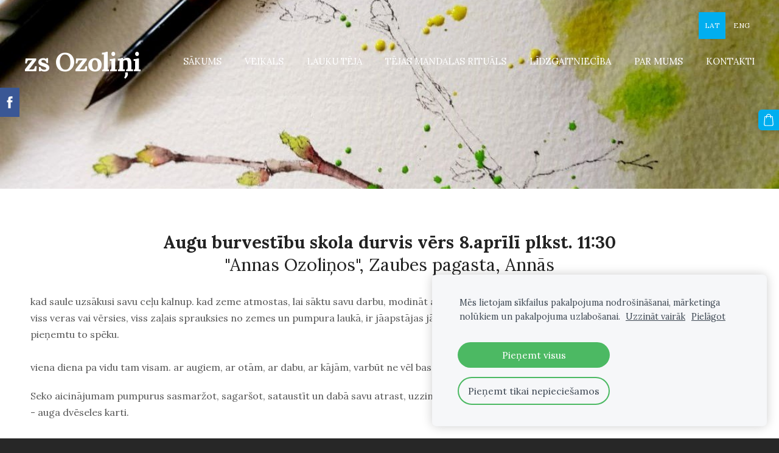

--- FILE ---
content_type: text/html; charset=UTF-8
request_url: https://www.ozolini.lv/augu-burvestibu-skola/
body_size: 8458
content:
<!doctype html>

<html lang="lv">

    <head>

        <title>www.ozolini.lv - Augu burvestību skola</title>


    <link rel="canonical" href="https://www.ozolini.lv/augu-burvestibu-skola/">




        <meta charset="utf-8" />
        <meta name="viewport" content="width=device-width,initial-scale=1.0,maximum-scale=1.0" />

        <link href="https://dss4hwpyv4qfp.cloudfront.net/designs/_shared/fonts/?family=Exo+2:300,500,600,regular,italic|Open+Sans:300,regular,italic,700&subset=latin,latin-ext,cyrillic" rel="stylesheet" type="text/css" />
        <link rel="stylesheet" href="https://dss4hwpyv4qfp.cloudfront.net/designs/_shared/css/layout-shared.css?v=2.574" type="text/css" />
        <link rel="stylesheet" href="https://dss4hwpyv4qfp.cloudfront.net/designs/_shared/css/legacy-v1.css?v=2.574" type="text/css" />
        <link rel="stylesheet" href="https://dss4hwpyv4qfp.cloudfront.net/designs/image/css/layout.css?v=2.574" type="text/css" />
        <link rel="stylesheet" href="https://dss4hwpyv4qfp.cloudfront.net/designs/image/css/editable.css?v=2.574" type="text/css" />

        <link href="/favicon.gif?1" rel="shortcut icon">
<link href="/favicon.gif?1" rel="apple-touch-icon">        
            <link rel="stylesheet" href="https://dss4hwpyv4qfp.cloudfront.net/libs/js/fancybox3/jquery.fancybox.min.css?v=2.574" type="text/css" />
                <script src="https://dss4hwpyv4qfp.cloudfront.net/libs/js/jquery/2.2.4/jquery.min.js" ></script>
            <script src="https://dss4hwpyv4qfp.cloudfront.net/libs/js/fancybox3/jquery.fancybox.min.js?v=2.574" defer></script>
            <script src="https://dss4hwpyv4qfp.cloudfront.net/libs/js/bannerplay/jquery.bannerplay.js?v=2.574" defer></script>
            <script src="https://dss4hwpyv4qfp.cloudfront.net/libs/js/responsivevideos/jquery.responsivevideos.js?v=2.574" defer></script>
            <script src="https://dss4hwpyv4qfp.cloudfront.net/designs/_shared/js/bookings.js?v=2.574" defer></script>
            <script src="https://dss4hwpyv4qfp.cloudfront.net/designs/_shared/js/designfx.js?v=2.574" defer></script>
            <script src="https://dss4hwpyv4qfp.cloudfront.net/libs/js/mozlive.js?v=2.574" ></script>
                <link rel="alternate" href="https://www.ozolini.lv/blog/rss/" type="application/rss+xml" title="www.ozolini.lv - Blogs" />
        <script>var FRONTEND_CDN = 'https://dss4hwpyv4qfp.cloudfront.net';</script>


    
    
    <!-- Cookie bar -->
    <script src="https://dss4hwpyv4qfp.cloudfront.net/libs/js/cookiebar/cookiebar.js?v=2.574"></script>
    <script>
        $(document).ready(function() {
            try {
                cookieBar({
                theme: "light",
                bannerPolicyLink: "",
                language: "lv"
            });
            } catch (e) {}
        });
    </script>


    <script src="https://dss4hwpyv4qfp.cloudfront.net/m/localize/menu/lv/?v=2.574" defer></script>
<script src="https://dss4hwpyv4qfp.cloudfront.net/m/localize/cart/lv/?v=2.574" defer></script>
<script src="https://dss4hwpyv4qfp.cloudfront.net/libs/js/component/cart.js?v=2.574" defer></script>
<script src="https://dss4hwpyv4qfp.cloudfront.net/libs/js/component/filter.js?v=2.574" defer></script>

            <script>
                var mozPageMozApi = {"language":"lv","page":"augu-burvestibu-skola"}
            </script>
            

            <script>
                var mozCatalogUser = {
                    isLoggedIn: 0
                }
            </script>
            


<script>
    function isSmallTouchDevice() {
        return (('ontouchstart' in window) && (window.matchMedia("(max-width: 750px), (max-height: 500px)").matches));
    }
    if (isSmallTouchDevice()) {
        document.documentElement.classList.add('mobile-header');
    }
</script>



            <link href="https://fonts.googleapis.com/css?family=Lora:400,700,400italic,700italic&subset=latin,latin-ext,cyrillic,hebrew" rel="stylesheet" type="text/css" />
            <style class="customizer">
                                                                                                                                                                                                                                                                                                                                                                                                                                                                                                                                                                                                                                                                                                                                                                                                                                                                                                    
        @media (forced-colors: active) {
            :root { --color-header :  Canvas  }
            :root { --color-title :  CanvasText  }
            :root { --color-menu-text :  LinkText  }
            :root { --color-menu-text-selected :  CanvasText  }
            :root { --color-menu-accent :  CanvasText  }
            :root { --color-submenu :  Canvas  }
            :root { --color-submenu-text :  LinkText  }
            :root { --color-submenu-text-selected :  CanvasText  }
            :root { --color-submenu-accent :  CanvasText  }
            :root { --color-link :  LinkText  }
            :root { --color-button :  ButtonFace  }
            :root { --color-button-text :  ButtonText  }
            :root { --color-button-hover :  ButtonFace  }
            :root { --color-button-text-hover :  ButtonText  }
            :root { --color-sidemenu-text :  LinkText  }
            :root { --color-sidemenu-text-hover :  CanvasText  }
            :root { --color-h1 :  CanvasText  }
            :root { --color-h2 :  CanvasText  }
            :root { --color-h3 :  CanvasText  }
            :root { --color-text :  CanvasText  }
            :root { --color-text-strong :  CanvasText  }
            :root { --color-price :  CanvasText  }
            :root { --color-text-highlight :  Canvas  }
            :root { --color-text-border :  CanvasText  }
            :root { --color-background :  Canvas  }
            :root { --color-section-bg-1 :  Canvas  }
            :root { --color-section-bg-2 :  Canvas  }
            :root { --color-section-bg-3 :  Canvas  }
            :root { --color-footer :  Canvas  }
            :root { --color-footer-text :  CanvasText  }
            :root { --color-footer-link :  LinkText  }
            :root { --color-footer-link-hover :  CanvasText  }
            :root { --color-text-1 :  CanvasText  }
            :root { --color-text-1-highlight :  Canvas  }
            :root { --color-text-1-button :  ButtonFace  }
            :root { --color-text-1-button-text :  ButtonText  }
        }

    </style>
    <style class="customizer-fonts">
                                                                                                                                                                                                                                                                                                                                                                                                                                                                                                                                                        body, .mz_editable {
                                                                                font-family : 'Lora', Georgia, serif;
                                                                        }
                                                                                                                            #title .mz_wysiwyg {
                                                                                font-family : 'Lora', Georgia, serif;
                                                                                                            font-weight : 700;
                                                                                                            font-style : normal;
                                                                        }
                                                                                                                            .mz_editable h1, .mz_editable h1.moze-megatitle {
                                                                                font-family : 'Lora', Georgia, serif;
                                                                                                            font-weight : normal;
                                                                                                            font-style : italic;
                                                                        }
                                                                                                                            .mz_editable h2, .sidebox h2 {
                                                                                font-family : 'Lora', Georgia, serif;
                                                                                                            font-weight : normal;
                                                                        }
                                                                            #sidebar h2 {
                                                                                font-family : 'Lora', Georgia, serif;
                                                                                                            font-weight : normal;
                                                                        }
                                                                                                                            .mz_editable h3 {
                                                                                font-family : 'Lora', Georgia, serif;
                                                                                                            font-weight : normal;
                                                                        }
                                                                                                                            .bigbar-h1 .mz_wysiwyg {
                                                                                font-family : 'Lora', Georgia, serif;
                                                                                                            font-weight : 400;
                                                                                                            font-style : normal;
                                                                        }
                                                        @media screen and (max-height: 600px) {                     .bigbar-h1 .mz_wysiwyg {
                                                                                font-family : 'Lora', Georgia, serif;
                                                                                                            font-weight : 400;
                                                                                                            font-style : normal;
                                                                        }
                     }                                                                                                         .bigbar-h2 .mz_wysiwyg {
                                                                                font-family : 'Lora', Georgia, serif;
                                                                        }
                                                                                                                            .moze-form input, .moze-form select, .moze-form textarea {
                                                                                font-family : 'Lora', Georgia, serif;
                                                                        }
                                                                                                                            .moze-button, .moze-button-large, .moze-form .moze-formbutton {
                                                                                font-family : 'Lora', Georgia, serif;
                                                                        }
                                                                                                                            .mz_editable .moze-blockquote {
                                                                                font-style : italic;
                                                                        }
                                                                                                                            .mz_editable .moze-code {
                                                                                font-family : 'Courier New', Courier, monospace;
                                                                        }
                                                                                                                            #menu ul li a {
                                                                                font-family : 'Lora', Georgia, serif;
                                                                        }
                                                                                                                            #menu > ul > li > a {
                                                                                font-family : 'Lora', Georgia, serif;
                                                                                                            text-transform : uppercase;
                                                                        }
                                                        @media screen and (max-width: 1024px) {                     #menu > ul > li > a {
                                                                                font-family : 'Lora', Georgia, serif;
                                                                                                            text-transform : uppercase;
                                                                        }
                     }                                                                                                         #languages li > a {
                                                                                font-family : 'Lora', Georgia, serif;
                                                                        }
                                                                                                                                                                                    </style>

    

    <!-- Example -->
<!DOCTYPE html>
<html lang="en">
<head>
    <head>
  <title>Bioloģiskās tējas, rituāli un dāvanas no Latvijas dabas – ZS Ozoliņi</title>
  <meta name="description" content="Atklāj Latvijas bioloģisko tēju spēku – ZS Ozoliņi piedāvā dabīgas tējas, dāvanu komplektus un apzinātības rituālus no pašu audzētiem augiem. Vieta, kur daba satiek mieru un sajūtu.">
  <meta name="keywords" content="bioloģiskā lauku tēja, Latvijas zāļu tējas, tējas dāvanu komplekti, tējas mandalas rituāls, ekoloģiska saimniecība Latvijā, tējas meistarklases, dabīgas dāvanas, augu zinības, apzinātība, ZS Ozoliņi">
  <meta property="og:title" content="Bioloģiskās tējas, rituāli un dāvanas no Latvijas dabas – ZS Ozoliņi">
  <meta property="og:description" content="Dabīgas tējas, augu rituāli un sirds dāvanas – viss no Latvijas bioloģiskās saimniecības ZS Ozoliņi.">
  <meta property="og:url" content="https://www.ozolini.lv">
  <meta property="og:type" content="website">
</head>

<script>...</script>
</head>
<!-- Facebook Pixel Code -->
<script>
  !function(f,b,e,v,n,t,s)
  {if(f.fbq)return;n=f.fbq=function(){n.callMethod?
  n.callMethod.apply(n,arguments):n.queue.push(arguments)};
  if(!f._fbq)f._fbq=n;n.push=n;n.loaded=!0;n.version='2.0';n.agent='plmozello';
  n.queue=[];t=b.createElement(e);t.async=!0;
  t.src=v;s=b.getElementsByTagName(e)[0];
  s.parentNode.insertBefore(t,s)}(window, document,'script',
  'https://connect.facebook.net/en_US/fbevents.js');
  fbq('init', '305466013413818');
  fbq('track', 'PageView');
</script>
<noscript><img height="1" width="1" style="display:none"
  src="https://www.facebook.com/tr?id=305466013413818&ev=PageView&noscript=1"
/></noscript>
<!-- End Facebook Pixel Code -->


        <script src="https://dss4hwpyv4qfp.cloudfront.net/designs/_shared/js/smoothscroll.js?v=2.574"></script>

        <script>
            // realign central overlay
            function InitLayout() {
                var setPaddingTop = $("#top").outerHeight();
                $('#bigbar-overlay').css("padding-top", setPaddingTop);
            }
            $(document).ready(function () {
                // Resize on window size
                $(window).resize(function () {
                    InitLayout();
                });
                // Resize on key up
                $("#top").keyup(function () {
                    InitLayout();
                });
                // Resize on load
                $(window).load(function () {
                    InitLayout();
                });
                // Resize immediately
                InitLayout();
            });
        </script>

        <script src="https://dss4hwpyv4qfp.cloudfront.net/designs/_shared/js/legacy-v1.js?v=2.574"></script>

    </head>

    <body class="header-over-banner gallery-max-3 header-menu-end    footer-classic                                    " lang="lv">

        
                    <div id="bigbar" class="inner">
                <div  class="mz_component mz_banner">            <div class="moze-banner slide" style="background-image: url('https://site-328515.mozfiles.com/files/328515/banners/14974273/54729189_300114694212720_7544148774554173440_n__1_.jpg?1116591'); background-position: 41% 41%" data-pid="1116591"></div>
    

<a class="moze-banner-slide-left" href="javascript:void(0);"></a>
<a class="moze-banner-slide-right" href="javascript:void(0);"></a>

</div>
                <div id="bigbar-colorizer"></div>
                <div id="bigbar-container" class="over-bigbar">
                    <div id="bigbar-overlay">
                    </div>
                </div>
            </div>
        


        <header id="top">
    <div id="header">
        <a id="skip-link" href="javascript:;" tabindex="1">Pāriet uz galveno saturu</a>
        <div id="header-side">
            <div id="shopicons">
                                                <button class="menu-icon shopbar-cart" href="javascript:;" title="Pirkumu grozs" aria-label="Pirkumu grozs" aria-haspopup="dialog"><svg xmlns="http://www.w3.org/2000/svg"></svg><span class="moze-value-bubble"></span></button>
                                            </div>
            <div id="toolicons">

            </div>
            <div  class="mz_component mz_lngselect" id="languages">    <button class="menu-icon" href="javascript:;" aria-label="Valodas izvēle" aria-haspopup="true" aria-controls="languages-menu"><svg xmlns="http://www.w3.org/2000/svg"></svg>&nbsp;LAT</button>
    <ul id="languages-menu" role="menu">
                    <li  class="selected" role="none">
                <a href="/" hreflang="lv" role="menuitem" aria-label="Latviešu" aria-current="true">LAT</a>
            </li>
                    <li  role="none">
                <a href="/katalogs-1/" hreflang="en" role="menuitem" aria-label="English" >ENG</a>
            </li>
            </ul>
    </div>
                    </div>
        <div id="header-main">
            <div id="title">
                                    <a href="/"><div class="mz_component mz_wysiwyg mz_editable">    <div class="moze-wysiwyg-editor" >
                    zs Ozoliņi
            </div>
</div></a>
                            </div>
                            <div id="toptext" style="display: none">
                    <div  class="mz_component mz_wysiwyg mz_editable">    <div class="moze-wysiwyg-editor" >
            </div>
</div>
                </div>
                                        <div  class="mz_component mz_menu" id="menu" aria-label="Galvenā izvēlne">
            <ul role="menu">
                <li role="none"><a href="/"  role="menuitem" >Sākums</a>
                                    </li>
                        <li role="none"><a href="/katalogs/"  role="menuitem" >Veikals</a>
                                    </li>
                        <li role="none"><a href="/produkti/"  role="menuitem" >Lauku tēja</a>
                                    </li>
                        <li role="none"><a href="/tejumandalasrituals/"  role="menuitem" >Tējas mandalas rituāls</a>
                                    </li>
                        <li role="none"><a href="/lidzgaitnieciba/"  role="menuitem" >Līdzgaitniecība</a>
                                    </li>
                        <li role="none"><a href="/pakalpojumi/"  role="menuitem" >Par mums</a>
                                    </li>
                        <li role="none"><a href="/kontakti/"  role="menuitem" >Kontakti</a>
                                </li></ul>
            
</div>
                    </div>

        <button id="languages-opener" aria-label="Valodas izvēle" class="mobile-menu-opener clearbutton"><svg xmlns="http://www.w3.org/2000/svg"></svg></button>
        <button id="menu-opener" aria-label="Galvenā izvēlne" class="mobile-menu-opener clearbutton"><svg xmlns="http://www.w3.org/2000/svg"></svg></button>

    </div>
    </header>
        <div id="belowfold">
            <div id="wrap">
                                

    
        
    <main class="mz_component mz_grid" data-cid="14974271" data-pid="3518520">


    
                        <div class="section section-customizable" data-rowid="2354671">
                <div class="container">
                    <div class="gridrow">
                                                    <div class="column-12-12" data-cellid="3122928">
                                <div  class="mz_component mz_wysiwyg mz_editable">    <div class="moze-wysiwyg-editor" >
                    <h2></h2><h3 class="moze-center"><b>Augu burvestību skola durvis vērs 8.aprīlī plkst. 11:30<br></b>"Annas Ozoliņos", Zaubes pagasta, Annās</h3><p>kad saule uzsākusi savu ceļu kalnup. kad zeme atmostas, lai sāktu savu darbu, modināt asnus un diedzēt sēklas, kad sajūtas dabā ir mirklis sprādziena brīdī, viss veras vai vērsies, viss zaļais sprauksies no zemes un pumpura laukā, ir jāapstājas jāpietupjas tuvu zemei, lai sveiktu pirmos zaļumus, lai ar pateicību pieņemtu to spēku.&nbsp;<br style="color: rgb(29, 33, 41); font-family: Helvetica, Arial, sans-serif; font-size: 14px;"><br style="color: rgb(29, 33, 41); font-family: Helvetica, Arial, sans-serif; font-size: 14px;">viena diena pa vidu tam visam. ar augiem, ar otām, ar dabu, ar kājām, varbūt ne vēl basām cieši pie zemes…</p><p>Seko aicinājumam pumpurus sasmaržot, sagaršot, sataustīt un dabā savu atrast, uzzināt augu stāstus no zinātājiem un tad visu sajusto uzzīmēt, veidojot - auga dvēseles karti.&nbsp;<br style="color: rgb(29, 33, 41); font-family: Helvetica, Arial, sans-serif; font-size: 14px;"><br style="color: rgb(29, 33, 41); font-family: Helvetica, Arial, sans-serif; font-size: 14px;">Nod<span class="text_exposed_show" style="display: inline;">erēs katram, kurš augus grib sajust līdz un īpaši aiz zaļām lapām un grāmatās atrodamām gudrībām. Sāksim ar pumpuriem, kuri pirmie sveic pavasari, lai mēs varētu pasmelties enerģiju un attīrīties no ziemas gausuma slāņiem.&nbsp; Būs iespēja izvēlēties savu, kuru pētīt pietuvinājumā no pumpura vai tikai pirmās lapas degungala, līdz saknei, no punkta, kur tas aug, apzinot auga mājvietu plašākā mērogā. Un kas īpaši svarīgi - iemācīsies auga sajūtu pārnest uz papīra ar skiču triku un krāsu plūduma palīdzību.<br><br>Tev būs pirmā etalon lapa augu burvestību grāmatā. Un tad jau ceļš sācies, ko turpināt bezgalīgi.<br><br>Programmā<br>11:30 – Ierašanās<br>11:30-12:00 – Stāsts par tuvumā esošiem augiem<br>12:00-13:30 – Augu sajūtu darbnīca - Augu Mandalas veidošana. Sava auga atrašana dabā.<br>13:30-14:30 - Pusdienas<br>14:30 – 15:15- Akvarelis<br>15:15-15:30 – Kompozīcija<br>15:30-16:30 – Izpēte, iepazīšana un ilustrācija – auga dvēseles kartes izveide<br>17:00 – Izstāde<br><br><br>Vieta: Mežu un Pļavu karaļvalsts jau tuvu pusgadsimtu Lūkinu ģimenes mīlēta, sargāta, saudzēta un aprūpēta. Annas Ozoliņi – atrodas 100 km attālumā no Rīgas, Zaubes pagasta, Annās.</span></p><p><span class="text_exposed_show" style="display: inline;"><br>Dalība: 55 EUR, augi un otas bērnus mīl ļoti, ņemot līdz vienam bērnam dalība par brīvu, par katru nākamo +10 EUR.<br><br><a href="/augu-burvestibu-skola/augu-burvestibu-skola-1/" target="_self">Piesakies te.</a><br></span></p><p><span class="text_exposed_show" style="display: inline;">Ja kādi jautājumi raksti <a href="/cdn-cgi/l/email-protection" class="__cf_email__" data-cfemail="f297849b8693b29d889d9e9b9c9bdc9e84">[email&#160;protected]</a> vai <a href="/cdn-cgi/l/email-protection" class="__cf_email__" data-cfemail="91f0f6fff4e2f4d1f0f6fff4e2f4f0fdfbf4fff0bff2fefc">[email&#160;protected]</a><br><br>mīļi gaidām,<br><br>Brigita – augu gudrību vācelīte, Evita – augu sajūtu gids, Agnese – skiču triku meistars.<br><br>PS&nbsp;<br>Par saimniecību lasi&nbsp;<a href="https://l.facebook.com/l.php?u=http%3A%2F%2Fwww.ozolini.lv%2F%3Ffbclid%3DIwAR1kGERTGRpjgmDyRpYcAVA-mBRMQC9M4-UxiQqF8fvPqyrsCWZlXYHBtKk&amp;h=AT0bI5Lx4oV4D0iWtnM9oxRlahAUfKa6buUggCd11o9oYJRL3NopmHl2_Jzc9DWMDmbaqoGgM9yLYWPlL0mbbVkkZsPIpI6wxR3dK0CXTNghL6GSJFGUNfnCfTCkVw2p_L1yCu-lIkkICHsg" rel="nofollow noopener" target="_blank" data-lynx-mode="async" style="cursor: pointer;">www.ozolini.lv</a>&nbsp;Vietu kartē vari atrast te&nbsp;<a href="https://l.facebook.com/l.php?u=https%3A%2F%2Fgoo.gl%2FDKMmL4%3Ffbclid%3DIwAR0eBgTLbhlDAQfvsjh1SSogM9xw09KngaC-_Rrg5BBtKhSFarokzsCN89I&amp;h=AT2-ov2fs9S1NqZLXXRGGnGF16Zk0pj8Ucj_ApTUv_Wu3zln9Ce2H8nSAtqBz0dSu9ESVZhVmDqAjYqA6Rk-f9ChzquCAYklT7o422sV91UyG17vy5wtSY3mYc6dWlcDVD8" rel="nofollow noopener" target="_blank" data-lynx-mode="asynclazy" style="cursor: pointer;">https://goo.gl/DKMmL4</a>&nbsp;<br>Par Agnesi Aljēnu lasi&nbsp;<a href="http://www.agnesealjena.com/?fbclid=IwAR08fFopJK5NTU1I1WFp9cdVmrjPyyH9EUewHNaM_n5Oz02Dbij6s8O2jHY" rel="nofollow noopener" target="_blank" data-lynx-mode="asynclazy" data-lynx-uri="https://l.facebook.com/l.php?u=http%3A%2F%2Fwww.agnesealjena.com%2F%3Ffbclid%3DIwAR08fFopJK5NTU1I1WFp9cdVmrjPyyH9EUewHNaM_n5Oz02Dbij6s8O2jHY&amp;h=AT1Bq-lgMCGnUxVSPlfryx0V_XwZjfDteNhb37_BqbiRRS4tW9rhmWVSY46h4e9s5mZMvVvbf3XbYX-gOuAZdq32NTFuGKDMBHs38AH5RKG039nn68fGRccLI1_OrS8vFmg" style="cursor: pointer;">http://<wbr>www.agnesealjena.com/</a></span><br></p>
            </div>
</div>                            </div>
                                            </div>
                </div>
            </div>
            
    
    </main>

    
    <div  class="mz_component mz_catalogcart mz_catalogsidecart" data-name="maincatalogcartside" data-type="catalogcartside" data-page-type="2" data-catalog-layout="reverse" data-cart-id=""><div id="shopbar">
    <button id="shopbar-search" class="shopbar-search" aria-label="Meklēt"  aria-haspopup="dialog">
        <svg xmlns="http://www.w3.org/2000/svg"></svg>
        <div class="separator"></div>
    </button>
        <button id="shopbar-cart" class="shopbar-cart" aria-label="Pirkumu grozs" aria-haspopup="dialog">
        <svg xmlns="http://www.w3.org/2000/svg"></svg>
        <span>0</span>
    </button>
    </div>


<div id="shopbar-sidecart" class="sliding-panel" role="dialog" aria-labelledby="cat-sidecart-heading">
    <div class="sliding-panel-header">
        <div class="mz_editable">         <h2 id="cat-sidecart-heading">Pirkumu grozs</h2>
        </div>
        <button id="shopbar-sidecart-close" class="sliding-panel-close" aria-label="Aizvērt">
            <svg xmlns="http://www.w3.org/2000/svg"></svg>
        </button>
    </div>
    <div id="shopbar-sidecart-base" class="sliding-panel-body">
        
<p>Pirkumu grozs ir tukšs.</p>


    </div>
</div>


<div id="shopbar-account-panel" class="sliding-panel" role="dialog" aria-labelledby="cat-account-panel-heading">

    <div class="sliding-panel-header">
        <div class="mz_editable">
            <h2 id="cat-account-panel-heading"></h2>
            <span class="account-email"></span>
        </div>
        <button id="shopbar-account-panel-close" class="sliding-panel-close" aria-label="Aizvērt">
            <svg xmlns="http://www.w3.org/2000/svg"></svg>
        </button>
    </div>

    <div id="shopbar-account-panel-base" class="sliding-panel-body mz_editable"></div>

    <script data-cfasync="false" src="/cdn-cgi/scripts/5c5dd728/cloudflare-static/email-decode.min.js"></script><script src="/backend/js/components/jquery.mozuserauthmanager.js?v="></script>
    <script>
        $(document).ready(() => (new mozUserAuthManager({

            localization: {
                cmAccountPanelCreateAccount: 'Create an account',
                cmAccountPanelErrorAccountDoesNotExist: 'User with this e-mail address does not exist.',
                cmAccountPanelErrorAccountExists: 'Account with this e-mail address already exists.',
                cmAccountPanelErrorAccountSuspended: 'This account is suspended. Please contact customer support.',
                cmAccountPanelErrorInvalidPassword: 'Incorrect password.',
                cmAccountPanelErrorWeakPassword: 'Password must be at least 8 characters long.',
                cmAccountPanelLogIn2: 'Login to existing account',
                cmAccountPanelLogIn: 'Log in',
                cmAccountPanelLogOut: 'Log out',
                cmAccountPanelMyDetails: 'My details',
                cmAccountPanelMyOrders: 'My orders',
                cmAccountPanelMyReviews: 'My reviews',
                cmAccountPanelPassword: 'Password',
                cmAccountPanelPasswordForgot: 'Forgot password?',
                cmCatalogAcceptMarketingCommunication: 'Vēlos saņemt īpašos piedāvājumus, jaunumus un atgādinājumus',
                cmCatalogAcceptTOS: 'Piekrītu &lt;a href=&quot;%s&quot; target=&quot;_blank&quot;&gt;lietošanas noteikumiem&lt;/a&gt;',
                cmCatalogAcceptTOSnPrivacy: 'Piekrītu &lt;a href=&quot;%s&quot; target=&quot;_blank&quot;&gt;lietošanas noteikumiem&lt;/a&gt; un &lt;a href=&quot;%s&quot; target=&quot;_blank&quot;&gt;privātuma politikai&lt;/a&gt;',
                cmCatalogCartEmail: 'E-pasta adrese',
                cmCatalogCartName: 'Vārds, uzvārds',
                cmCatalogCheckoutAcceptTOS: 'Nav akceptēti lietošanas noteikumi.',
                cmCatalogCheckoutAcceptTOSnPrivacy: 'Nav akceptēti lietošanas noteikumi vai privātuma politika.',
                erInMaintenanceMode: 'Šobrīd nav iespējams apstrādāt Tavu pieprasījumu sakarā ar plānotiem uzlabošanas darbiem. Lūdzu, mēģiniet vēlāk.',
            },

            catalogBaseURL: '/augu-burvestibu-skola/',

            legalUrl: 'https://www.ozolini.lv/interneta-veikala-noteikumi/',
            privacyUrl: 'https://www.ozolini.lv/privatuma-politika/',

            showMarketingConsent: false,
            showReviews: true,

            catUser: null

        })).init());
    </script>
</div>

<div id="cat-search-panel" style="display: none" role="dialog">
    <form id="shopbar-searchform" action="/katalogs/" class="moze-catalog-searchbox-sideform moze-form" method="post" role="search">
        <input aria-label="Meklēt" class="search-query" type="text" value="" placeholder="Meklēt">
        <button class="search-btn" aria-label="Meklēt"></button>
        <button class="close-btn" aria-label="Aizvērt"><svg xmlns="http://www.w3.org/2000/svg"></svg></button>
    </form>
</div>

<script>
    $(document).ready(function() {
        initShopWidget();
        initShopSidecart();
    });
</script></div>


            </div>
                <footer id="bottom" class="mz_footer">
        
        <div id="footer">
            <div id="foottext">
                <div  class="mz_component mz_wysiwyg mz_editable">    <div class="moze-wysiwyg-editor" >
                    <div class="moze-left">LAI SKAISTS TAVS AUGU IZZIŅAS CEĻŠ</div><div><div class="moze-left"><a href="/katalogs/" target="_self">Veikals</a></div><a href="/kontakti/" target="_self">Kontakti</a>&nbsp;&nbsp;</div>
            </div>
</div>
            </div>
            <div id="social" >
                <div  class="mz_component mz_social">
        <a class="facebook icon-facebook" title="Facebook" href="https://www.facebook.com/LaukuTeja" target="_blank"></a>                    <a class="instagram icon-instagram" title="Instagram" href="https://www.instagram.com/laukuteja/" target="_blank"></a>    
</div>
            </div>
        </div>
    </footer>

            <br><br>
        </div>

        
    <script src="https://spark.engaga.com/public/site.js" id="engaga-script" data-engaga-user-id="cc5083ccfe75dcb2388dc87810de7d57" async="async"></script>

    <!-- Google Analytics Code -->
    <script>
        (function(i,s,o,g,r,a,m){i['GoogleAnalyticsObject']=r;i[r]=i[r]||function(){
        (i[r].q=i[r].q||[]).push(arguments)},i[r].l=1*new Date();a=s.createElement(o),
        m=s.getElementsByTagName(o)[0];a.async=1;a.src=g;m.parentNode.insertBefore(a,m)
        })(window,document,'script','//www.google-analytics.com/analytics.js','ga');
        ga('create', 'UA-83737032-1', 'auto');
        ga('send', 'pageview');
    </script>

    <script>
        $(document).ready(function(){
            $(".mz_wysiwyg").responsiveVideos();
        });
    </script>


        <link href="https://dss4hwpyv4qfp.cloudfront.net/apps/addons/sharebuttons/script/jquery.sharebuttons.css?v=2.574" rel="stylesheet" type="text/css">
        <script src="https://dss4hwpyv4qfp.cloudfront.net/apps/addons/sharebuttons/script/jquery.sharebuttons.js?v=2.574"></script>
        <script>
            $(document).ready(function() { 
                $("body").shareButtons({
                    showFacebook: true,
                    showTwitter: false,
                    showPinterest: false,
                    showGplus: false,
                    showDraugiem: false,
                    showVkontakte: false,
                    language: "en",
                }); 
            });
        </script>
        


    <script defer src="https://static.cloudflareinsights.com/beacon.min.js/vcd15cbe7772f49c399c6a5babf22c1241717689176015" integrity="sha512-ZpsOmlRQV6y907TI0dKBHq9Md29nnaEIPlkf84rnaERnq6zvWvPUqr2ft8M1aS28oN72PdrCzSjY4U6VaAw1EQ==" data-cf-beacon='{"version":"2024.11.0","token":"0d641fa728e240e7a3db6af88d5b4d47","r":1,"server_timing":{"name":{"cfCacheStatus":true,"cfEdge":true,"cfExtPri":true,"cfL4":true,"cfOrigin":true,"cfSpeedBrain":true},"location_startswith":null}}' crossorigin="anonymous"></script>
</body>

</html>